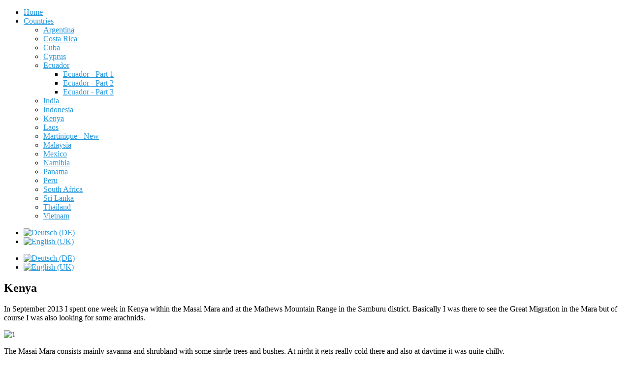

--- FILE ---
content_type: text/html; charset=utf-8
request_url: http://kumalo.de/index.php/en/countries-en/kenya-en
body_size: 4686
content:
<!doctype html>
<html xml:lang="en-gb" lang="en-gb" >
<head>
		<meta name="viewport" content="width=device-width, initial-scale=1.0">
	    <base href="http://kumalo.de/index.php/en/countries-en/kenya-en" />
	<meta http-equiv="content-type" content="text/html; charset=utf-8" />
	<meta name="keywords" content="spinnen vogelspinnen natur tarantula habitat spiders nature " />
	<meta name="author" content="Super User" />
	<meta name="description" content="Spinnentiere in der Natur" />
	<meta name="generator" content="Joomla! - Open Source Content Management" />
	<title>Kumalo.de - Kenya</title>
	<link href="/templates/gantry/css-compiled/menu-866aa62ff6c16fcab414a76f625ee345.css" rel="stylesheet" type="text/css" />
	<link href="/libraries/gantry/css/grid-responsive.css" rel="stylesheet" type="text/css" />
	<link href="/templates/gantry/css-compiled/master-7d3017cf7b30432fec1516b3448ce783.css" rel="stylesheet" type="text/css" />
	<link href="/templates/gantry/css-compiled/mediaqueries.css" rel="stylesheet" type="text/css" />
	<link href="/media/mod_languages/css/template.css?029e6cce8c81f16c7f97f2b61ad11dfb" rel="stylesheet" type="text/css" />
	<style type="text/css">
a, ul.menu li .separator {color:#2698de;}.button, .readon, .readmore, button.validate, #member-profile a, #member-registration a, .formelm-buttons button, .btn-primary {border-color:#155d89;}.button, .readon, .readmore, button.validate, #member-profile a, #member-registration a, .formelm-buttons button, .btn-primary {background-color: #38a0e1; background: linear-gradient(top, rgba(56,160,225,1) 0%, rgba(28,126,186,1) 100%); background: -webkit-linear-gradient(top, rgba(56,160,225,1) 0%, rgba(28,126,186,1) 100%);}
.button:hover, .readon:hover, .readmore:hover, button.validate:hover, #member-profile a:hover, #member-registration a:hover, .formelm-buttons button:hover, .btn-primary:hover {background-color: #52ade5; background: linear-gradient(top, rgba(82,173,229,1) 0%, rgba(32,144,212,1) 100%); background: -webkit-linear-gradient(top, rgba(82,173,229,1) 0%, rgba(32,144,212,1) 100%);}
.button:active, .readon:active, .readmore:active, button.validate:active, #member-profile a:active, #member-registration a:active, .formelm-buttons button:active, .btn-primary:active {background-color: #2193d9; background: linear-gradient(top, rgba(33,147,217,1) 0%, rgba(73,169,227,1) 100%); background: -webkit-linear-gradient(top, rgba(33,147,217,1) 0%, rgba(73,169,227,1) 100%);}
#rt-logo {background: url(/images/layout/earth_logo_web.jpg) 50% 0 no-repeat !important;}
#rt-logo {width: 150px;height: 78px;}

	</style>
	<script type="application/json" class="joomla-script-options new">{"csrf.token":"051cb92f7c51b2b1dbfaf56f90a1161b","system.paths":{"root":"","base":""}}</script>
	<script src="/media/jui/js/jquery.min.js?029e6cce8c81f16c7f97f2b61ad11dfb" type="text/javascript"></script>
	<script src="/media/jui/js/jquery-noconflict.js?029e6cce8c81f16c7f97f2b61ad11dfb" type="text/javascript"></script>
	<script src="/media/jui/js/jquery-migrate.min.js?029e6cce8c81f16c7f97f2b61ad11dfb" type="text/javascript"></script>
	<script src="/media/system/js/caption.js?029e6cce8c81f16c7f97f2b61ad11dfb" type="text/javascript"></script>
	<script src="/media/system/js/mootools-core.js?029e6cce8c81f16c7f97f2b61ad11dfb" type="text/javascript"></script>
	<script src="/media/system/js/core.js?029e6cce8c81f16c7f97f2b61ad11dfb" type="text/javascript"></script>
	<script src="/media/system/js/mootools-more.js?029e6cce8c81f16c7f97f2b61ad11dfb" type="text/javascript"></script>
	<script src="/libraries/gantry/js/gantry-totop.js" type="text/javascript"></script>
	<script src="/libraries/gantry/js/browser-engines.js" type="text/javascript"></script>
	<script src="/templates/gantry/js/rokmediaqueries.js" type="text/javascript"></script>
	<script src="/modules/mod_roknavmenu/themes/default/js/rokmediaqueries.js" type="text/javascript"></script>
	<script src="/modules/mod_roknavmenu/themes/default/js/responsive.js" type="text/javascript"></script>
	<script type="text/javascript">
jQuery(window).on('load',  function() {
				new JCaption('img.caption');
			});		(function(i,s,o,g,r,a,m){i['GoogleAnalyticsObject']=r;i[r]=i[r]||function(){
		(i[r].q=i[r].q||[]).push(arguments)},i[r].l=1*new Date();a=s.createElement(o),
		m=s.getElementsByTagName(o)[0];a.async=1;a.src=g;m.parentNode.insertBefore(a,m)
		})(window,document,'script','//www.google-analytics.com/analytics.js','__gaTracker');
		__gaTracker('create', 'UA-39220814-1', 'auto');
		__gaTracker('send', 'pageview');
	
	</script>
</head>
<body  class="logo-type-custom headerstyle-dark font-family-helvetica font-size-is-default menu-type-dropdownmenu layout-mode-responsive col12">
        <header id="rt-top-surround">
						<div id="rt-header">
			<div class="rt-container">
				<div class="rt-grid-2 rt-alpha">
            <div class="rt-block logo-block">
            <a href="/" id="rt-logo"></a>
        </div>
        
</div>
<div class="rt-grid-7">
    	<div class="rt-block menu-block">
		<div class="gf-menu-device-container"></div>
<ul class="gf-menu l1 " >
                    <li class="item160" >

            <a class="item" href="/index.php/en/"  >

                                Home                            </a>


                    </li>
                            <li class="item106 parent active" >

            <a class="item" href="/index.php/en/countries-en"  >

                                Countries                                <span class="border-fixer"></span>
                            </a>


            
                                    <div class="dropdown columns-1 " style="width:180px;">
                                                <div class="column col1"  style="width:180px;">
                            <ul class="l2">
                                                                                                                    <li class="item155" >

            <a class="item" href="/index.php/en/countries-en/argentinien-en"  >

                                Argentina                            </a>


                    </li>
                                                                                                                                                                <li class="item152" >

            <a class="item" href="/index.php/en/countries-en/costarica-en"  >

                                Costa Rica                            </a>


                    </li>
                                                                                                                                                                <li class="item107" >

            <a class="item" href="/index.php/en/countries-en/cuba"  >

                                Cuba                            </a>


                    </li>
                                                                                                                                                                <li class="item174" >

            <a class="item" href="/index.php/en/countries-en/cyprus-en"  >

                                Cyprus                            </a>


                    </li>
                                                                                                                                                                <li class="item148 parent" >

            <a class="item" href="/index.php/en/countries-en/ecuador-en"  >

                                Ecuador                                <span class="border-fixer"></span>
                            </a>


            
                                    <div class="dropdown flyout columns-1 " style="width:180px;">
                                                <div class="column col1"  style="width:180px;">
                            <ul class="l3">
                                                                                                                    <li class="item149" >

            <a class="item" href="/index.php/en/countries-en/ecuador-en/ecuador-1-en"  >

                                Ecuador - Part 1                            </a>


                    </li>
                                                                                                                                                                <li class="item150" >

            <a class="item" href="/index.php/en/countries-en/ecuador-en/ecuador-2-en"  >

                                Ecuador - Part 2                            </a>


                    </li>
                                                                                                                                                                <li class="item151" >

            <a class="item" href="/index.php/en/countries-en/ecuador-en/ecuador-3-en"  >

                                Ecuador - Part 3                            </a>


                    </li>
                                                                                                        </ul>
                        </div>
                                            </div>

                                    </li>
                                                                                                                                                                <li class="item171" >

            <a class="item" href="/index.php/en/countries-en/india-en"  >

                                India                            </a>


                    </li>
                                                                                                                                                                <li class="item158" >

            <a class="item" href="/index.php/en/countries-en/indonesien-en"  >

                                Indonesia                            </a>


                    </li>
                                                                                                                                                                <li class="item162 active last" >

            <a class="item" href="/index.php/en/countries-en/kenya-en"  >

                                Kenya                            </a>


                    </li>
                                                                                                                                                                <li class="item159" >

            <a class="item" href="/index.php/en/countries-en/laos-en"  >

                                Laos                            </a>


                    </li>
                                                                                                                                                                <li class="item156" >

            <a class="item" href="/index.php/en/countries-en/martinique-en"  >

                                Martinique - New                            </a>


                    </li>
                                                                                                                                                                <li class="item189" >

            <a class="item" href="/index.php/en/countries-en/malaysia-en"  >

                                Malaysia                            </a>


                    </li>
                                                                                                                                                                <li class="item166" >

            <a class="item" href="/index.php/en/countries-en/mexico-en"  >

                                Mexico                            </a>


                    </li>
                                                                                                                                                                <li class="item187" >

            <a class="item" href="/index.php/en/countries-en/namibia-en"  >

                                Namibia                            </a>


                    </li>
                                                                                                                                                                <li class="item164" >

            <a class="item" href="/index.php/en/countries-en/panama-en"  >

                                Panama                            </a>


                    </li>
                                                                                                                                                                <li class="item169" >

            <a class="item" href="/index.php/en/countries-en/peru-en"  >

                                Peru                            </a>


                    </li>
                                                                                                                                                                <li class="item147" >

            <a class="item" href="/index.php/en/countries-en/suedafrika-en"  >

                                South Africa                            </a>


                    </li>
                                                                                                                                                                <li class="item154" >

            <a class="item" href="/index.php/en/countries-en/srilanka-en"  >

                                Sri Lanka                            </a>


                    </li>
                                                                                                                                                                <li class="item157" >

            <a class="item" href="/index.php/en/countries-en/thailand-en"  >

                                Thailand                            </a>


                    </li>
                                                                                                                                                                <li class="item153" >

            <a class="item" href="/index.php/en/countries-en/vietnam-en"  >

                                Vietnam                            </a>


                    </li>
                                                                                                        </ul>
                        </div>
                                            </div>

                                    </li>
            </ul>		<div class="clear"></div>
	</div>
	
</div>
<div class="rt-grid-3 rt-omega">
               <div class="rt-block  hidden-phone">
           	<div class="module-surround">
	           		                	<div class="module-content">
	                		<div class="mod-languages hidden-phone">

	<ul class="lang-inline" dir="ltr">
						<li>
			<a href="/index.php/de/">
												<img src="/media/mod_languages/images/de.gif" alt="Deutsch (DE)" title="Deutsch (DE)" />										</a>
			</li>
											<li class="lang-active">
			<a href="http://kumalo.de/index.php/en/countries-en/kenya-en">
												<img src="/media/mod_languages/images/en.gif" alt="English (UK)" title="English (UK)" />										</a>
			</li>
				</ul>

</div>
	                	</div>
                	</div>
           </div>
	
</div>
				<div class="clear"></div>
			</div>
		</div>
			</header>
		    <div id="rt-drawer">
        <div class="rt-container">
                        <div class="clear"></div>
        </div>
    </div>
    		<div id="rt-transition">
		<div id="rt-mainbody-surround">
															<div id="rt-maintop">
				<div class="rt-container">
					<div class="rt-grid-2 rt-prefix-5 rt-alpha rt-omega">
               <div class="rt-block  visible-phone">
           	<div class="module-surround">
	           		                	<div class="module-content">
	                		<div class="mod-languages visible-phone">

	<ul class="lang-inline" dir="ltr">
						<li>
			<a href="/index.php/de/">
												<img src="/media/mod_languages/images/de.gif" alt="Deutsch (DE)" title="Deutsch (DE)" />										</a>
			</li>
											<li class="lang-active">
			<a href="http://kumalo.de/index.php/en/countries-en/kenya-en">
												<img src="/media/mod_languages/images/en.gif" alt="English (UK)" title="English (UK)" />										</a>
			</li>
				</ul>

</div>
	                	</div>
                	</div>
           </div>
	
</div>
					<div class="clear"></div>
				</div>
			</div>
												<div class="rt-container">
		    		          
<div id="rt-main" class="mb12">
                <div class="rt-container">
                    <div class="rt-grid-12 ">
                                                						<div class="rt-block">
	                        <div id="rt-mainbody">
								<div class="component-content">
	                            	<article class="item-page" itemscope itemtype="http://schema.org/Article">
<meta itemprop="inLanguage" content="en-GB" />
	<h2 itemprop="name">
					Kenya					</h2>
	







<div itemprop="articleBody">
	<p>In September 2013 I spent one week in Kenya within the Masai Mara and at the Mathews Mountain Range in the Samburu district. Basically I was there to see the Great Migration in the Mara but of course I was also looking for some arachnids.</p>
<p><img alt="1" src="/images/travel/kenya/1.jpg" height="497" width="471" /></p>
<p>The Masai Mara consists mainly savanna and shrubland with some single trees and bushes. At night it gets really cold there and also at daytime it was quite chilly.<br />Especially around the rocky areas I was able to find some larger burrows with silk around them. They pretty much looked like the burrows of Theraphosid spiders and at first sight I was quite happy to find many of them.</p>
<p><img alt="2" src="/images/travel/kenya/2.jpg" width="800" /></p>
<p>Burrow , covered with silk</p>
<p><img alt="3" src="/images/travel/kenya/3.jpg" width="800" /></p>
<p><br />Another one</p>
<p><img alt="4" src="/images/travel/kenya/4.jpg" width="800" /></p>
<p><img alt="5" src="/images/travel/kenya/5.jpg" width="800" /></p>
<p><br />But after taking a blade of grass to get the inhabitant out I saw that it was used by a Lycosa sp. and no Theraphosid spider</p>
<p><img alt="6" src="/images/travel/kenya/6.jpg" width="800" /></p>
<p>I was walking around a lot and I also had great support by the local kids but what I found out is that in the Masai Mara they habe never seen Theraphosid spiders but only Lycosidae</p>
<p>Here one can see my support :</p>
<p><iframe width="640" height="360" src="//www.youtube.com/embed/m4DqWu0OVXU" frameborder="0" allowfullscreen></iframe></p>
<p>Anyways one should always be careful while walking around because it is not only spiders hiding in the bushes</p>
<p><img alt="7" src="/images/travel/kenya/7.jpg" width="800" /></p>
<p>Even though I was a bit disappointed not to find Theraphosidae the Lycosidae were quite large and<br />colourful</p>
<p><iframe width="640" height="360" src="//www.youtube.com/embed/fuYaBrl7dqY" frameborder="0" allowfullscreen></iframe></p>
<p><img alt="8" src="/images/travel/kenya/8.jpg" width="800" /></p>
<p><img alt="9" src="/images/travel/kenya/9.jpg" width="800" /></p>
<p><img alt="10" src="/images/travel/kenya/10.jpg" width="800" /></p>
<p><img alt="11" src="/images/travel/kenya/11.jpg" width="800" /></p>
<p>It was also common to find thorn bushes covered with silk. These were the communal nests of a Stegodyphus sp. which belong to the family Ersididae</p>
<p><img alt="12" src="/images/travel/kenya/12.jpg" width="800" /></p>
<p>After visiting the Masai Mara I took a plane towards the Mathews Mountain Range north of Nairobi within the Samburu National Park. The Samburu Park is quite dry but inside the mountains it is much greener and there are also some parts which reminded me of cloud forest. Also here the nights get very cold. I experienced one night with zero degrees celsius.</p>
<p>Mathews Mountain Range</p>
<p><img alt="13" src="/images/travel/kenya/13.jpg" width="800" /></p>
<p><br />Also here one has to be careful because of elephants and buffalos which are much more dangerous <br />than lions and leopards which also inhabit this area. For this reason people walk around armed.</p>
<p><img alt="14" src="/images/travel/kenya/14.jpg" width="800" /></p>
<p>Inside the forest especially Gasteracantha spp. were common</p>
<p><img alt="15" src="/images/travel/kenya/15.jpg" width="800" /></p>
<p><img alt="16" src="/images/travel/kenya/16.jpg" width="800" /></p>
<p><br />I was able to find a Nephila sp. next to small creeks</p>
<p><img alt="17" src="/images/travel/kenya/17.jpg" width="800" /></p>
<p><br />Of course we were also looking for larger spiders ....</p>
<p><iframe width="640" height="360" src="//www.youtube.com/embed/P1Bhbtc9z90" frameborder="0" allowfullscreen></iframe></p>
<p><br />But also here it was the Lycosa sp. I already saw in the Mara. I was told that Theraphosid spiders have never been seen at that Altitude but in the lowlands of the Samburu District.</p>
<p><img alt="18" src="/images/travel/kenya/18.jpg" width="800" /></p>
<p>But there were not only arachnids to find while I was walking around...also in my tent I found some</p>
<p><img alt="19" src="/images/travel/kenya/19.jpg" width="800" /></p>
<p><img alt="20" src="/images/travel/kenya/20.jpg" width="800" /></p>
<p><br />A great experience was to find a Black Mamba in the wild. Beautiful creatures !</p>
<p><iframe width="640" height="360" src="//www.youtube.com/embed/uNi_F9XpRgc" frameborder="0" allowfullscreen></iframe></p>
<p>To see all animals I found during this trip including all the large predators watch this video</p>
<p><iframe width="640" height="360" src="//www.youtube.com/embed/9E3g3zyhVm4" frameborder="0" allowfullscreen></iframe></p>
</div>



	</article>



								</div>
	                        </div>
						</div>
                                                                    </div>
                                        <div class="clear"></div>
                </div>
            </div>
		    	</div>
									<div id="rt-mainbottom">
				<div class="rt-container">
					<div class="rt-grid-5 rt-prefix-7 rt-alpha rt-omega">
    	<div class="clear"></div>
	<div class="rt-block">
		<a href="#" id="gantry-totop" rel="nofollow">Back to Top</a>
	</div>
	
</div>
					<div class="clear"></div>
				</div>
			</div>
								</div>
	</div>
			<footer id="rt-footer-surround">
				<div id="rt-footer">
			<div class="rt-container">
				<div class="rt-grid-2 rt-prefix-10 rt-alpha rt-omega">
        <div class="date-block">
        <span class="date">Friday, December 05, 2025</span>
    </div>
	
</div>
				<div class="clear"></div>
			</div>
		</div>
					</footer>
						</body>
</html>
